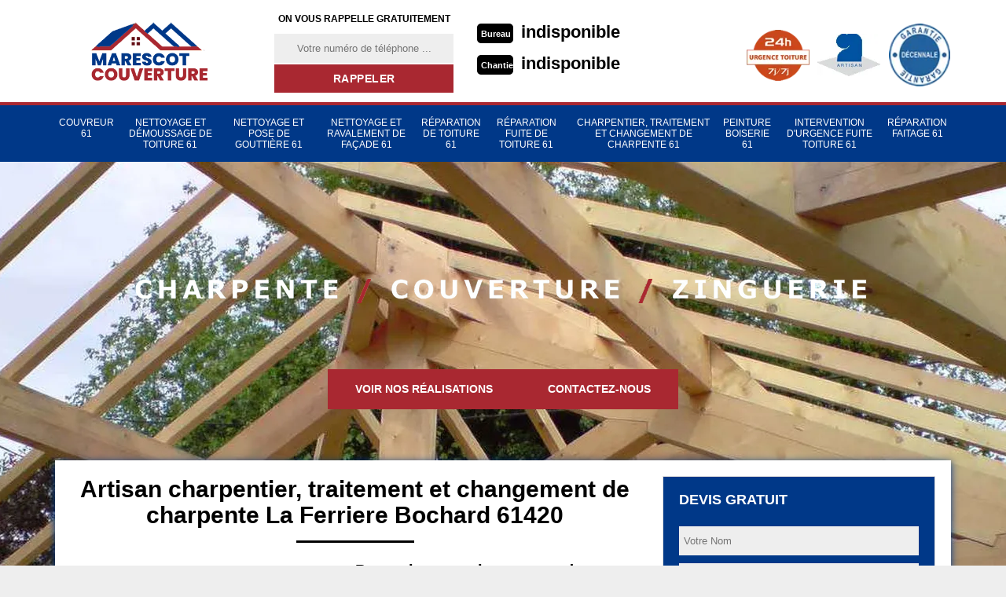

--- FILE ---
content_type: text/html; charset=UTF-8
request_url: https://www.concept-renove-61.fr/artisan-charpentier-traitement-changement-charpente-la-ferriere-bochard-61420
body_size: 5032
content:
<!DOCTYPE html>
<html dir="ltr" lang="fr-FR">
<head>
		<meta charset="UTF-8" />
    <meta name=viewport content="width=device-width, initial-scale=1.0, minimum-scale=1.0 maximum-scale=1.0">
    <meta http-equiv="content-type" content="text/html; charset=UTF-8" >
    <title>Artisan charpentier, traitement et changement de charpente à La Ferriere Bochard tel: 02.52.56.22.04</title>
        <meta name="description" content="Marescot Couverture est un charpentier professionnel à La Ferriere Bochard 61420 qui met tout son savoir-faire à votre profit pour traiter et changer votre charpente, offre le devis et le déplacement">        <link href="/skins/default/css/style.css" rel="stylesheet" type="text/css"/> 
    <link rel="shortcut icon" href="/skins/default/images/p/favicon.ico" type="image/x-icon">
	<link rel="icon" href="/skins/default/images/p/favicon.ico" type="image/x-icon">
    
</head>
<body class="Desktop ville">
    
    
    <header class="header"><div id="TopNavigation"><div class="container"><a href="/" title="logo-couvreur-61-marescot-couverture" class="logo"><img loading="lazy" loading="lazy" loading="lazy" src="/skins/default/images/p/Logo-marescot-couverture.png" alt="couvreur-marescot-couverture"></a><div class="Inner_rappel"><strong>On vous rappelle gratuitement</strong><form action="/message.php" method="post" id="rappel_immediat"><input type="text" name="mail" id="mail2" value=""><input type="hidden" name="type" value="rappel"><input type="text" name="numtel" required="" placeholder="Votre numéro de téléphone ..." class="form-input"><input type="submit" name="OK" value="RAPPELER" class=" btn btn-submit"></form></div><div class="Tels"><p class="tel"><span class="typeTel">Bureau</span><a href="tel:indisponible">indisponible</a></p><p class="tel"><span class="typeTel">Chantier</span><a href="tel:indisponible">indisponible</a></p></div><div class="rightNav"><div class="logourgence"><img loading="lazy" loading="lazy" src="/skins/default/images/img/logo_urgence.webp" alt="Urgence"/></div><div class="logoArtisan"><img loading="lazy" loading="lazy" src="/skins/default/images/img/logo_artisan.webp" alt="Artisan"/></div><div class="logogarantie"><img loading="lazy" loading="lazy" src="/skins/default/images/img/logo_garanti.webp" alt="Garanti décenale"/></div></div></div></div><div id="BotNavigation"><div class="container"><nav class="nav"><ul class="nav-list"><li class="nav-item"><a href="/">Couvreur 61</a></li><li class="nav-item"><a href="entreprise-nettoyage-demoussage-toiture-orne-61">Nettoyage et démoussage de toiture 61</a></li><li class="nav-item"><a href="entreprise-nettoyage-pose-gouttière-orne-61">Nettoyage et pose de gouttière 61</a></li><li class="nav-item"><a href="entreprise-nettoyage-ravalement-facade-orne-61">Nettoyage et ravalement de façade 61</a></li><li class="nav-item"><a href="entreprise-reparation-toiture-orne-61">Réparation de toiture 61</a></li><li class="nav-item"><a href="entreprise-repration-fuite-toiture-orne-61">Réparation fuite de toiture 61</a></li><li class="nav-item"><a href="artisan-charpentier-traitement-changement-charpente-orne-61">Charpentier, traitement et changement de charpente 61</a></li><li class="nav-item"><a href="peinture-boiserie-orne-61">Peinture Boiserie 61</a></li><li class="nav-item"><a href="intervention-d-urgence-fuite-toiture-orne-61">Intervention d'urgence fuite toiture 61</a></li><li class="nav-item"><a href="reparation-faitage-orne-61">Réparation faitage 61</a></li></ul></nav></div></div><div id="MiddleNavigation"><div class="homeslider"><div class="diapo" style="background-image:url(/skins/default/images/p/traitement-et-changement-de-charpente-61.webp)"></div></div><div class="RappelSlider"><div class="container"><div class="capiton-slider"><img loading="lazy" loading="lazy" src="/skins/default/images/text-slider.png" alt="text-slider"><br><div class="btn-real"><a href="/realisations" title="Réalisations" class="real_top">Voir nos réalisations</a><a href="/contact" title="Contact" class="real_top">Contactez-nous</a></div></div></div></div></div></header>
    <div class="Contenu"><div class="container"><div class="corps"><div class="row"><div class="col-md-8"><div class="mainleft"><div ss-container><h1>Artisan charpentier, traitement et changement de charpente La Ferriere Bochard 61420</h1><div class="Block Block0"><div class="ImgLeft"><img loading="lazy" loading="lazy" src="/photos/1459000-traitement-et-changement-de-charpente-marescot-couverture-1.jpg" alt="Traitement et changement de charpente  la-ferriere-bochard-61420 Marescot Couverture"/></div><div class="bloc-une-a"><h2>Pour le remplacement de votre charpente métallique, contacter l’artisan Marescot Couverture</h2><p>Il se pourrait que le métal de votre charpente soit trop oxydé et ne réussira pas à soutenir l’ensemble de votre toiture. Si un professionnel confirme ce fait, le remplacement de votre structure métallique sera alors primordial. Confiez votre projet à un artisan professionnel tel que Marescot Couverture qui est renommé dans le changement de charpente métallique. Il est également une référence pour les propriétaires qui se trouvent dans la ville de La Ferriere Bochard et dans le 61420. Cet artisan a apporté une entière satisfaction à ses clients grâce à ses longues années d’expérience. Réclamez un devis détaillé, pour connaitre les tarifs de ce prestataire. </p></div></div><div class="Block Block1"><div class="bloc-une-a"><h2>La nécessité du traitement de charpente</h2><p>Les particuliers qui habitent un bâtiment peuvent courir un danger s’ils n’effectuent pas un traitement préalable de leur charpente au moment de sa pose. En effet, elle peut être endommagée par l’envahissement des termites ou des larves puisqu’elle est fabriquée en bois. Il est donc nécessaire d’anticiper ce genre de problème. Par contre, le couvreur professionnel Marescot Couverture peut vous proposer un traitement curatif au cas où votre structure est déjà envahie. N’hésitez pas à le contacter pour procéder à une analyse ou juste pour avoir de plus amples informations.</p></div></div><div class="Block Block2"><div class="ImgFull"><img loading="lazy" loading="lazy" src="/photos/1459000-traitement-et-changement-de-charpente-marescot-couverture-2.jpg" alt="Traitement et changement de charpente  61420"/><img loading="lazy" loading="lazy" src="/photos/1459000-traitement-et-changement-de-charpente-marescot-couverture-3.jpg" alt="Traitement et changement de charpente"/></div><div class="bloc-une-a"><h2>Pourquoi le changement de votre charpente doit se faire par une entreprise ? </h2><p>Pour assurer la réussite de la réalisation de changement de votre charpente, il est nécessaire de faire appel à une entreprise professionnelle. Celle-ci peut intervenir lorsqu’elle constate une dégradation importante au niveau de votre charpente, mais aussi il s’agit aussi d’une tâche assez délicate. L’entreprise Marescot Couverture qui se trouve dans le 61420 et dans la ville de La Ferriere Bochard est professionnelle dans le changement de charpente, n’hésitez pas à la contacter. Vous pourrez bénéficier de ses compétences et de son professionnalisme pour avoir une structure solide. </p></div></div><div class="Block Block3"><div class="toggle-title et-clearfix"><h2 class="toggle-title-tag">Quand contacter un charpentier ? </h2><span class="toggle-ind fa fa-plus"></span></div><div class="toggle-content et-clearfix"><p>Le charpentier intervient pour les réparations et les traitements de votre structure en bonne et due forme, que ce soit pour une charpente en bois ou métallique. Cette dernière est d’une grande nécessité pour soutenir toute votre toiture. Il est de ce fait important de contacter un artisan professionnel pour la pose de votre charpente, car il doit être présent lors du changement de la structure. Accordez votre confiance à l’expertise Marescot Couverture et contactez-la si vous êtes à la recherche d’un charpentier professionnel dans la ville de La Ferriere Bochard et dans le 61420. </p></div></div><div class="Block Block4"><div class="toggle-title et-clearfix"><h2 class="toggle-title-tag">Ce qu’il faut découvrir sur le remplacement de charpente</h2><span class="toggle-ind fa fa-plus"></span></div><div class="toggle-content et-clearfix"><p>Il est important de faire appel à un couvreur ou un charpentier expérimenté pour qu’il réalise à l’avance une analyse de votre structure. Seul ce dernier peut confirmer le remplacement immédiat ou non de votre charpente. Puisque le changement de votre charpente est une opération coûteuse, il n’est pas recommandé de prendre une décision à la hâte. L’entreprise Marescot Couverture peut réaliser le remplacement de votre structure avec un service qui répondra à vos attentes. Elle est également une référence pour les propriétaires qui habitent dans la ville de La Ferriere Bochard et dans le 61420. Vous pouvez l’appeler pour pouvoir bénéficier de ses compétences et son professionnalisme. </p></div></div><div class="Block Block5"><div class="toggle-title et-clearfix"><h2 class="toggle-title-tag">Dans la ville de La Ferriere Bochard et dans le 61420, Marescot Couverture est le charpentier recommandé</h2><span class="toggle-ind fa fa-plus"></span></div><div class="toggle-content et-clearfix"><p>Grâce à ses compétences pour répondre aux attentes de ses clients, son expertise et la qualité de son travail, l’entreprise Marescot Couverture est un couvreur incontournable pour plusieurs propriétaires, particuliers et professionnels, se trouvant dans le 61420 et à La Ferriere Bochard. Ils lui ont, d’ailleurs, accordé leur confiance. Vous pouvez visiter son site web ou le contacter si vous souhaitez avoir de plus amples informations concernant ses services, ou si vous désirez avoir un devis gratuit et détaillé. Sachez que la demande de ce document est sans engagement. </p></div></div><div class="Block Block6"><div class="toggle-title et-clearfix"><h2 class="toggle-title-tag">Pour le changement de charpente, Marescot Couverture peut le réaliser</h2><span class="toggle-ind fa fa-plus"></span></div><div class="toggle-content et-clearfix"><p>Le traitement et le changement de charpente doit être réalisé en cas d’existence de termites ou de larves. Le couvreur professionnel Marescot Couverture est reconnu pour ses qualités et ses compétences, il vous offre plusieurs services, y compris le traitement et le changement de charpente. Ce prestataire est constitué d’une équipe qualifiée et compétente qui garantira un service de qualité et répondra à vos attentes avec des prix abordables. Si vous êtes dans la ville de La Ferriere Bochard et dans le 61420, accordez-lui votre confiance comme l’ont fait les propriétaires, particuliers et professionnels. Pour avoir plus de renseignements, vous pouvez le contacter pendant les heures de bureau. </p></div></div><div class="Block Block7"><div class="toggle-title et-clearfix"><h2 class="toggle-title-tag">Faites appel au charpentier Marescot Couverture pour le traitement de votre charpente</h2><span class="toggle-ind fa fa-plus"></span></div><div class="toggle-content et-clearfix"><p>Que ce soit pour les travaux de réparation, de pose, de changement ou de traitement de charpente, le couvreur Marescot Couverture est expérimenté et renommé. Il est également recommandé par plusieurs clients se trouvant dans la ville de La Ferriere Bochard et dans le 61420. Les services qu’il propose sont honorables et à des tarifs abordables pour tous. Accordez à son équipe votre confiance si votre charpente montre des problèmes qui pourraient la détériorer. Vous pouvez le contacter pour obtenir un devis détaillé et sans engagement.  </p></div></div><div class="Block Block8"><div class="toggle-title et-clearfix"><h2 class="toggle-title-tag">Marescot Couverture est un charpentier professionnel</h2><span class="toggle-ind fa fa-plus"></span></div><div class="toggle-content et-clearfix"><p>Nous sommes le prestataire charpentier incontournable dans le métier de la pose de charpente, que ce soit en bois ou en métal. Quelles que soient les tâches que vous voulez nous confier, nous vous garantissons un service de qualité grâce à notre savoir-faire. En plus de l’intervention de notre équipe dans tout le 61420 et dans la ville de La Ferriere Bochard, celle-ci peut intervenir et se déplacer pour répondre à vos attentes. Si vous voulez en savoir plus sur nos services et nos prix, contactez nos chargés de clientèle. </p></div></div><div class="accordeon-inner"></div></div></div></div><div class="col-md-4"><div class="mainright"><div class="Devisgratuit"><div class="h3"> Devis gratuit</div><form action="/message.php" method="post" id="FormDevis"><input type="text" name="mail" id="mail" value=""><input type="text" name="nom" required="" class="form-input" placeholder="Votre Nom"><input type="text" name="code_postal" required="" class="form-input" placeholder="Votre code postal"><input type="text" name="email" required="" class="form-input" placeholder="Votre email"><input type="text" name="telephone" required="" class="form-input" placeholder="Votre téléphone"><textarea name="message" required="" class="form-input" placeholder="Votre message"></textarea><input type="submit" value="Envoyer ma demande" class="btn btn-submit"></form></div><div class="coordonne"><div class="h3"> Nos coordonnées</div><p class="tel"><span class="typeTel">Bureau</span><a href="tel:indisponible">indisponible</a></p><p class="tel"><span class="typeTel">Chantier</span><a href="tel:indisponible">indisponible</a></p></div><div class="Telcontact"></div><div class="MapRight"><div class="h3"> Nous localiser</div><div id="Map"></div><p><i class="icon icon-map"></i>Traitement et changement de charpente   La Ferriere Bochard<br/><br/>indisponible</p></div></div></div></div><div class="mainleft Services"><b class="Titre">Autres services</b><div class="Liens"><a href="/entreprise-maconnerie-macon-la-ferriere-bochard-61420">Entreprise de maçonnerie, maçon La Ferriere Bochard</a><a href="/entreprise-repration-fuite-toiture-la-ferriere-bochard-61420">Réparation fuite de toiture La Ferriere Bochard</a><a href="/entreprise-couverture-couvreur-la-ferriere-bochard-61420">Couvreur La Ferriere Bochard</a><a href="/entreprise-reparation-toiture-la-ferriere-bochard-61420">Réparation de toiture La Ferriere Bochard</a><a href="/entreprise-nettoyage-ravalement-facade-la-ferriere-bochard-61420">Nettoyage et ravalement de façade La Ferriere Bochard</a><a href="/entreprise-nettoyage-pose-gouttiere-la-ferriere-bochard-61420">Nettoyage et pose de gouttière La Ferriere Bochard</a><a href="/entreprise-nettoyage-demoussage-toiture-la-ferriere-bochard-61420">Nettoyage et démoussage de toiture La Ferriere Bochard</a><a href="/peinture-boiserie-la-ferriere-bochard-61420">Travaux de peinture boiserie La Ferriere Bochard 61420</a><a href="/intervention-d-urgence-fuite-toiture-la-ferriere-bochard-61420">Urgence fuite toiture La Ferriere Bochard 61420</a><a href="/reparation-faitage-la-ferriere-bochard-61420">Artisan pour réparation faitage La Ferriere Bochard 61420</a></div></div></div></div></div>
    <footer id="footer"><div class="container"><a href="/" title="logo-couvreur-61-marescot-couverture" class="logo"><img loading="lazy" loading="lazy" loading="lazy" src="/skins/default/images/p/Logo-marescot-couverture-foot.png" alt="couvreur-marescot-couverture"></a><p class="adresse">indisponible</p><p class="tel"><span><a href="tel:indisponible">indisponible</a></span>/<span><a href="tel:indisponible">indisponible</a></span></p><p class="copyright">©2024 Tout droit réservé - <a href="/mentions-legales" title="Mentions légales">Mentions légales</a></p></div></footer>


<script src="/js/jquery.min.js"></script>
<script src="/js/scripts.js"></script>
<script src="skins/default/js/jquery.sticky.js"></script> 
<script src="skins/default/js/slick.min.js"></script>
<!--script src="skins/default/js/simple-scrollbar.min.js"></script-->


<script type="text/javascript">		
		var Support = 'Desktop';
		$(document).ready(function(){
		// Js lancés une fois la page chargée
			
		          initAnalytics('_');
		
        //sticky nav
        $("#TopNavigation").sticky({ topSpacing: 0 });
        // Append the mobile icon nav 
        $('.nav-item').has('ul').prepend('<span class="nav-click"><i class="nav-arrow"></i></span>');
        $('.nav-mobile').click(function(){
            $('.nav-list').toggle();
        });
        $('.nav-list').on('click', '.nav-click', function(){
            $(this).siblings('.nav-submenu').toggle();
            $(this).children('.nav-arrow').toggleClass('nav-rotate');
            
        });
		
        $('.homeslider').slick({
          arrows:false,
          fade:true,
          speed:1000,
          autoplay: true,
          autoplaySpeed: 3000,
          pauseOnHover:false,
        });

        $('.Reaslide').slick({
          arrows:false,
          speed:1000,
          autoplay: true,
          autoplaySpeed: 3000,
          pauseOnHover:false,
        });

        //accordeon
        $('.mainleft').find('.accordeon-inner').append($('.Block3, .Block4, .Block5, .Block6, .Block7, .Block8, .Block9, .Block10'));
        $(".toggle-title").on("click", function() {
          if ($(this).hasClass("active")) {
            $(this).removeClass("active");
            $(this)
              .siblings(".toggle-content")
              .slideUp(200);
            $(".toggle-title i")
              .removeClass("fa-angle-up")
              .addClass("fa-plus");
          } else {
            $(".toggle-title i")
              .removeClass("fa-angle-up")
              .addClass("fa-plus");
            $(this)
              .find("i")
              .removeClass("fa-plus")
              .addClass("fa-angle-up");
            $(".toggle-title").removeClass("active");
            $(this).addClass("active");
            $(".toggle-content").slideUp(200);
            $(this)
              .siblings(".toggle-content")
              .slideDown(200);
          }
        });

        		});
	</script>
<link rel="stylesheet" href="/js/leaflet/leaflet.css" />
<script src="/js/leaflet/leaflet.js"></script>
<script src="/js/map.js"></script>
<script>initMap('France',16);</script>

</body>
</html>
